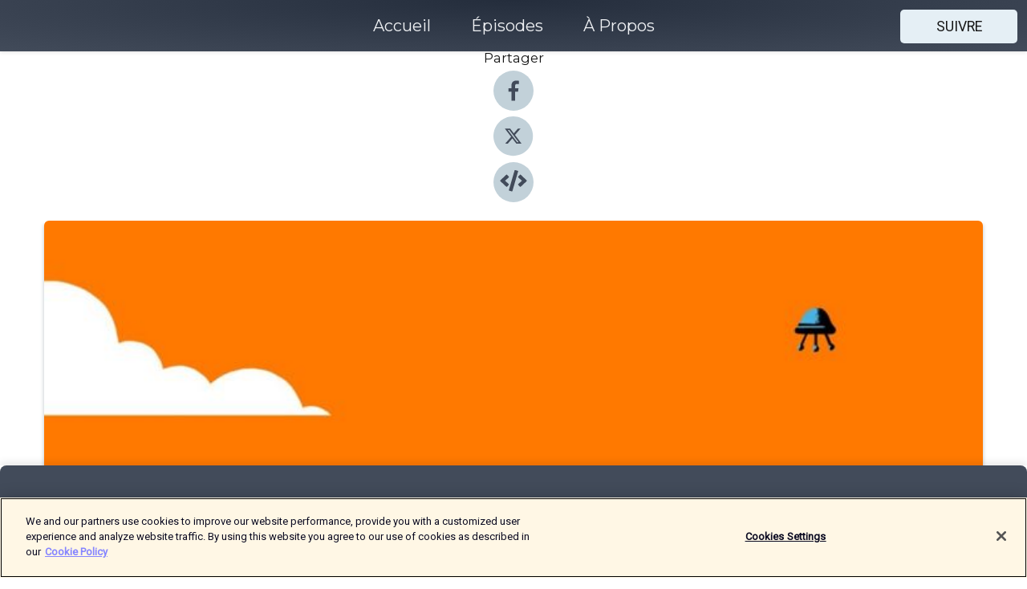

--- FILE ---
content_type: text/html; charset=utf-8
request_url: https://shows.acast.com/5cadbe3743d6498e380001b4/episodes/5cadbfd576fe60223d6e97ba?
body_size: 14706
content:
<!DOCTYPE html><html><head><meta charSet="utf-8"/><meta name="viewport" content="width=device-width"/><meta name="theme-color" content="#424b5a"/><link rel="icon" type="image/png" href="https://open-images.acast.com/shows/undefined/1554890167601-6cb4208b2444bf750e168ca3287c1623.jpeg?height=32"/><link rel="stylesheet" data-href="https://fonts.googleapis.com/css?family=Roboto|Montserrat" data-optimized-fonts="true"/><link type="application/rss+xml" rel="alternate" title="Hyper_lien" href="https://feeds.acast.com/public/shows/hyperlien"/><title>Hyper_lien - Bande Annonce - Hyper_lien | Acast</title><meta name="description" content="Écouter Hyper_lien - Bande Annonce de Hyper_lien. Découvrez Hyper_lien le nouveau podcast narratif d’Orange qui part à la rencontre de celles et ceux qui s’amusent à inventer de nouvelles façons de créer du lien avec leur entourage.Amour, amitié et famille sont autant de liens qui invitent à penser la technologie numérique comme un outil créatif qui permet de communiquer autrement.Un jeudi sur deux sur toutes les plateformes d’écoute.Les deux premiers épisodes sont à découvrir dès le 18 avril.Abonnez-vous dès maintenant pour ne pas rater les premières histoires."/><meta name="keywords" content="Hyper_lien,hyperlien,podcast,technologie,lien,morganeortin,rylsee,socialmedia,reseauxsociaux,amour,amitié,famille,amis,mémos,instagram,twitter,orange,orangepodcast,hyperlienpodcast,Technology, Society &amp; Culture, Kids &amp; Family"/><meta property="fb:app_id" content="1835552990005756"/><meta property="og:type" content="video.other"/><meta property="og:title" content="Hyper_lien - Bande Annonce | Hyper_lien"/><meta property="og:description" content="Le podcast narratif qui nous raconte les histoires de celles et ceux qui utilisent les nouvelles technologies pour créer du lien, autrement. "/><meta property="og:image" content="https://open-images.acast.com/shows/5cadbe3743d6498e380001b4/1554899101204-798cf5e205840ac6e3e12b145797816a.jpeg?height=315"/><meta property="og:image:width" content="315"/><meta property="og:image:height" content="315"/><meta property="og:url" content="https://shows.acast.com/hyperlien/episodes/hyperlien-bande-annonce"/><meta property="og:audio" content="https://open.acast.com/public/streams/5cadbe3743d6498e380001b4/episodes/5cadbfd576fe60223d6e97ba.mp3"/><meta property="og:audio:secure_url" content="https://open.acast.com/public/streams/5cadbe3743d6498e380001b4/episodes/5cadbfd576fe60223d6e97ba.mp3"/><meta property="og:audio:type" content="audio/mpeg"/><meta name="twitter:card" content="player"/><meta name="twitter:url" content="https://shows.acast.com/hyperlien/episodes/hyperlien-bande-annonce?ref=twitter"/><meta name="twitter:title" content="Hyper_lien - Bande Annonce | Hyper_lien"/><meta name="twitter:site" content="@acast"/><meta name="twitter:description" content="Le podcast narratif de celles et ceux qui se connectent autrement"/><meta name="twitter:image" content="https://open-images.acast.com/shows/5cadbe3743d6498e380001b4/1554899101204-798cf5e205840ac6e3e12b145797816a.jpeg?height=500"/><meta name="twitter:player" content="https://embed.acast.com/$/5cadbe3743d6498e380001b4/5cadbfd576fe60223d6e97ba??ref=twitter"/><meta name="twitter:player:width" content="400"/><meta name="twitter:player:height" content="190"/><link rel="apple-touch-icon" href="https://open-images.acast.com/shows/5cadbe3743d6498e380001b4/1554899101204-798cf5e205840ac6e3e12b145797816a.jpeg?height=60"/><link rel="apple-touch-icon" sizes="76x76" href="https://open-images.acast.com/shows/5cadbe3743d6498e380001b4/1554899101204-798cf5e205840ac6e3e12b145797816a.jpeg?height=72"/><link rel="apple-touch-icon" sizes="120x120" href="https://open-images.acast.com/shows/5cadbe3743d6498e380001b4/1554899101204-798cf5e205840ac6e3e12b145797816a.jpeg?height=120"/><link rel="apple-touch-icon" sizes="152x152" href="https://open-images.acast.com/shows/5cadbe3743d6498e380001b4/1554899101204-798cf5e205840ac6e3e12b145797816a.jpeg?height=152"/><link rel="alternate" type="application/json+oembed" href="https://shows.acast.com/api/oembed/5cadbe3743d6498e380001b4/5cadbfd576fe60223d6e97ba"/><link rel="canonical" href="https://shows.acast.com/hyperlien/episodes/hyperlien-bande-annonce"/><meta name="next-head-count" content="35"/><script type="text/javascript">
            (function (w, d, s, l, i) {
            w[l] = w[l] || []; w[l].push({
              'gtm.start':
                new Date().getTime(), event: 'gtm.js'
            }); var f = d.getElementsByTagName(s)[0],
              j = d.createElement(s), dl = l != 'dataLayer' ? '&l=' + l : ''; j.async = true; j.src =
                'https://www.googletagmanager.com/gtm.js?id=' + i + dl; f.parentNode.insertBefore(j, f);
          })(window, document, 'script', 'dataLayer', 'GTM-TN7LJVGR');</script><script type="text/javascript" src="https://cdn.cookielaw.org/consent/95cc7393-f677-4c0d-a249-abbd2bbe4231/OtAutoBlock.js"></script><script src="https://cdn.cookielaw.org/scripttemplates/otSDKStub.js" data-document-language="true" type="text/javascript" data-domain-script="95cc7393-f677-4c0d-a249-abbd2bbe4231"></script><script>function OptanonWrapper() { }</script><link rel="preload" href="/_next/static/css/21a6880349adffd5.css" as="style"/><link rel="stylesheet" href="/_next/static/css/21a6880349adffd5.css" data-n-g=""/><noscript data-n-css=""></noscript><script defer="" nomodule="" src="/_next/static/chunks/polyfills-c67a75d1b6f99dc8.js"></script><script src="/_next/static/chunks/webpack-df327beb42713f18.js" defer=""></script><script src="/_next/static/chunks/framework-0c7baedefba6b077.js" defer=""></script><script src="/_next/static/chunks/main-4e36df1213707c60.js" defer=""></script><script src="/_next/static/chunks/pages/_app-5705366bc2612c9e.js" defer=""></script><script src="/_next/static/chunks/29107295-52d5ccd9ad2558b9.js" defer=""></script><script src="/_next/static/chunks/257-d641aca84f2a97d6.js" defer=""></script><script src="/_next/static/chunks/646-2a49ecc9e97ef284.js" defer=""></script><script src="/_next/static/chunks/56-a3b1de0b6cd98599.js" defer=""></script><script src="/_next/static/chunks/pages/%5BshowId%5D/episodes/%5BepisodeId%5D-d28e1352f8cb2c35.js" defer=""></script><script src="/_next/static/IAEo1PJG76N2s-ezzkHD6/_buildManifest.js" defer=""></script><script src="/_next/static/IAEo1PJG76N2s-ezzkHD6/_ssgManifest.js" defer=""></script><style data-styled="" data-styled-version="5.3.11">.fAIITM{font-size:2rem;line-height:2rem;}/*!sc*/
data-styled.g2[id="Typography__H1-fsVRJa"]{content:"fAIITM,"}/*!sc*/
.TuejL{font-size:1.3rem;line-height:1.3rem;font-weight:bold;}/*!sc*/
data-styled.g3[id="Typography__H2-jQFsNJ"]{content:"TuejL,"}/*!sc*/
.idhiFy{font-size:1.05rem;line-height:1.05rem;}/*!sc*/
data-styled.g5[id="Typography__H4-fQhpZD"]{content:"idhiFy,"}/*!sc*/
.jsuaZQ{font-size:1rem;}/*!sc*/
data-styled.g6[id="Typography__Body-glXwcD"]{content:"jsuaZQ,"}/*!sc*/
.jzoSpE{-webkit-text-decoration:none;text-decoration:none;color:inherit;}/*!sc*/
data-styled.g13[id="Link__LinkElement-gcUHji"]{content:"jzoSpE,"}/*!sc*/
.cvUJXK.cvUJXK{font-size:1.1em;min-height:40px;min-width:146px;padding:8px 16px;overflow:hidden;display:-webkit-box;display:-webkit-flex;display:-ms-flexbox;display:flex;-webkit-text-decoration:none;text-decoration:none;-webkit-box-pack:center;-webkit-justify-content:center;-ms-flex-pack:center;justify-content:center;-webkit-transition:background-color 0.5s;transition:background-color 0.5s;border:none;}/*!sc*/
.cvUJXK.cvUJXK:hover{cursor:pointer;color:#161616;background-color:#c7d1d7;border:none;}/*!sc*/
.cvUJXK.cvUJXK:active{outline:0 !important;}/*!sc*/
.cvUJXK.cvUJXK:focus{outline:0 !important;}/*!sc*/
data-styled.g14[id="Buttons__StyledButton-evkogA"]{content:"cvUJXK,"}/*!sc*/
.bTZZBG{-webkit-align-self:center;-ms-flex-item-align:center;align-self:center;margin:0 5px;}/*!sc*/
data-styled.g15[id="Buttons__Wrapper-fDfwDG"]{content:"bTZZBG,"}/*!sc*/
.fCQIbZ{color:#161616;background-color:#e5eff5;border-radius:5px;}/*!sc*/
.fCQIbZ:focus{border-color:#161616;color:#161616;background-color:#e5eff5;border-radius:5px;}/*!sc*/
data-styled.g17[id="Buttons__ButtonBase-deOWHa"]{content:"fCQIbZ,"}/*!sc*/
.jucQmV.jucQmV{text-transform:uppercase;}/*!sc*/
data-styled.g18[id="SubscribeButton__FollowButton-kYSCrx"]{content:"jucQmV,"}/*!sc*/
.esfzLv{position:absolute;right:12px;top:12px;}/*!sc*/
data-styled.g19[id="Drawer__SubscribeWrapper-fdZssw"]{content:"esfzLv,"}/*!sc*/
.KLHJT{width:50px;height:50px;position:fixed;left:5px;top:5px;cursor:pointer;background:#e5eff5;border-radius:5px;}/*!sc*/
.KLHJT span,.KLHJT:before,.KLHJT:after{height:2px;border-radius:2px;width:40%;position:absolute;left:50%;margin-left:-25%;background:#161616;}/*!sc*/
.KLHJT span{top:50%;margin-top:-1px;text-indent:-9999px;}/*!sc*/
.KLHJT:before,.KLHJT:after{content:'';-webkit-transition:all 0.3s ease;-webkit-transition:all 0.3s ease;transition:all 0.3s ease;}/*!sc*/
.KLHJT:before{top:30%;width:30%;}/*!sc*/
.KLHJT:after{bottom:30%;width:50%;}/*!sc*/
.KLHJT span.active{display:none;}/*!sc*/
.KLHJT.active:before{-webkit-transform:rotate(135deg);-webkit-transform:rotate(135deg);-ms-transform:rotate(135deg);transform:rotate(135deg);top:45%;width:50%;}/*!sc*/
.KLHJT.active:after{-webkit-transform:rotate(-135deg);-webkit-transform:rotate(-135deg);-ms-transform:rotate(-135deg);transform:rotate(-135deg);top:45%;width:50%;}/*!sc*/
data-styled.g20[id="Drawer__Hamburger-jihBTa"]{content:"KLHJT,"}/*!sc*/
.cFMpeB .ant-drawer-header{border-bottom:0px;}/*!sc*/
.cFMpeB .ant-list-item-content-single{-webkit-box-pack:center;-webkit-justify-content:center;-ms-flex-pack:center;justify-content:center;}/*!sc*/
data-styled.g22[id="Drawer__FullDrawer-cIjuH"]{content:"cFMpeB,"}/*!sc*/
.jFRRVh{z-index:1001;display:-webkit-box;display:-webkit-flex;display:-ms-flexbox;display:flex;-webkit-box-pack:center;-webkit-justify-content:center;-ms-flex-pack:center;justify-content:center;-webkit-align-items:center;-webkit-box-align:center;-ms-flex-align:center;align-items:center;background:#424b5a;color:#F0F2F5;min-height:64px;box-shadow:0 1px 5px 0 rgba(0,0,0,0.12);background-image:radial-gradient( ellipse at top,#242d3c,#424b5a );}/*!sc*/
data-styled.g27[id="Header__TopBarElement-jCfqCz"]{content:"jFRRVh,"}/*!sc*/
.kkFmye{width:100%;position:fixed;top:0px;left:0px;right:0px;background:transparent;margin:0px;padding:0;z-index:1001;}/*!sc*/
data-styled.g30[id="Header-fhmhdH"]{content:"kkFmye,"}/*!sc*/
.cAXslU{-webkit-align-items:center;-webkit-box-align:center;-ms-flex-align:center;align-items:center;display:-webkit-box;display:-webkit-flex;display:-ms-flexbox;display:flex;-webkit-box-pack:center;-webkit-justify-content:center;-ms-flex-pack:center;justify-content:center;text-align:center;font-size:12px;line-height:12px;font-weight:bold;text-transform:uppercase;margin:5px;}/*!sc*/
data-styled.g31[id="Subscribe__IconName-joHuOw"]{content:"cAXslU,"}/*!sc*/
.fmvySL{margin:5px 10px 5px 5px;}/*!sc*/
data-styled.g32[id="Subscribe__ButtonIconName-jvvJDm"]{content:"fmvySL,"}/*!sc*/
.dxCvwz{display:-webkit-box;display:-webkit-flex;display:-ms-flexbox;display:flex;padding:2px 5px;cursor:pointer;word-break:break-all;-webkit-text-decoration:none;text-decoration:none;border:1px solid #F0F2F5;margin:0px 5px;border-radius:15px;background:#424b5a;color:#F0F2F5;}/*!sc*/
.dxCvwz path{fill:#F0F2F5;}/*!sc*/
.dxCvwz:hover{background:#F0F2F5;}/*!sc*/
.dxCvwz:hover .Subscribe__IconName-joHuOw{color:#424b5a;}/*!sc*/
.dxCvwz:hover path{fill:#424b5a;}/*!sc*/
data-styled.g33[id="Subscribe__SubscribeButton-iuXdSK"]{content:"dxCvwz,"}/*!sc*/
.iDZLbp{-webkit-align-items:center;-webkit-box-align:center;-ms-flex-align:center;align-items:center;display:-webkit-box;display:-webkit-flex;display:-ms-flexbox;display:flex;-webkit-box-pack:center;-webkit-justify-content:center;-ms-flex-pack:center;justify-content:center;margin:5px;}/*!sc*/
data-styled.g34[id="Subscribe__Icon-kulOCb"]{content:"iDZLbp,"}/*!sc*/
.jhFzSe{margin:5px 5px 5px 10px;}/*!sc*/
data-styled.g35[id="Subscribe__ButtonIcon-hylJEF"]{content:"jhFzSe,"}/*!sc*/
.dDWhIt{padding:10px 20px;background:#424b5a;color:#F0F2F5;border-top:1px solid #242d3c;background-image:radial-gradient( ellipse at top,#606978,transparent ),radial-gradient(ellipse at bottom,#242d3c,transparent);margin-bottom:calc(140px - 4px);}/*!sc*/
data-styled.g36[id="Footer-dMCvEp"]{content:"dDWhIt,"}/*!sc*/
.iboUMz{display:-webkit-box;display:-webkit-flex;display:-ms-flexbox;display:flex;-webkit-flex-direction:column;-ms-flex-direction:column;flex-direction:column;justify-items:center;-webkit-align-items:center;-webkit-box-align:center;-ms-flex-align:center;align-items:center;}/*!sc*/
data-styled.g37[id="Footer__Content-dmqHcg"]{content:"iboUMz,"}/*!sc*/
.ljxdEE{text-align:center;padding:10px 0;color:#F0F2F5;}/*!sc*/
data-styled.g38[id="Footer__FooterText-dFsehJ"]{content:"ljxdEE,"}/*!sc*/
.iQSmLw{margin-top:20px;font-size:12px;text-align:center;padding:10px 0;color:#F0F2F5;}/*!sc*/
.iQSmLw a{color:#F0F2F5;-webkit-text-decoration:underline;text-decoration:underline;}/*!sc*/
data-styled.g39[id="Footer__FooterAcastText-gtKwXx"]{content:"iQSmLw,"}/*!sc*/
.cDyTQl.cDyTQl{width:100%;margin:64px auto 0px auto;min-height:100vh;}/*!sc*/
data-styled.g41[id="DefaultLayout__Body-cLUEfV"]{content:"cDyTQl,"}/*!sc*/
.iOGpAj .ant-modal-title{-webkit-letter-spacing:0px;-moz-letter-spacing:0px;-ms-letter-spacing:0px;letter-spacing:0px;font-family:'Telegraf-Bold';font-size:1.25rem;}/*!sc*/
data-styled.g42[id="DefaultLayout__ModalStyled-gYuvQJ"]{content:"iOGpAj,"}/*!sc*/
.dYsFaX{left:0px;right:0px;height:140px;z-index:999;position:fixed;bottom:0px;box-shadow:0 -3px 10px 0 rgba(0,0,0,0.1);background-color:transparent;text-align:center;}/*!sc*/
data-styled.g43[id="DefaultLayout__PlayerFooterElement-iYPywt"]{content:"dYsFaX,"}/*!sc*/
.gXgcXL{display:block;width:100%;height:140px;border:none;top:0px;position:absolute;}/*!sc*/
data-styled.g44[id="DefaultLayout__Iframe-dGHxkF"]{content:"gXgcXL,"}/*!sc*/
*{font-family:Roboto,Verdana,Geneva,Tahoma,sans-serif;}/*!sc*/
h1,h2,h3,h4,h5,h6{font-family:Montserrat;}/*!sc*/
body{margin:0;padding:0;line-height:1.5;-webkit-font-smoothing:antialiased;}/*!sc*/
a{-webkit-text-decoration:none;text-decoration:none;}/*!sc*/
a:hover{color:inherit;}/*!sc*/
.ant-modal-mask{z-index:1001!important;}/*!sc*/
.ant-modal-wrap{z-index:1001!important;}/*!sc*/
data-styled.g45[id="sc-global-enLAFf1"]{content:"sc-global-enLAFf1,"}/*!sc*/
.kkRkKW{-webkit-transition:all 0.3s ease-in-out;transition:all 0.3s ease-in-out;}/*!sc*/
.kkRkKW path{-webkit-transition:all 0.2s ease-in-out;transition:all 0.2s ease-in-out;}/*!sc*/
.kkRkKW:hover{-webkit-transform:scale(1.1);-ms-transform:scale(1.1);transform:scale(1.1);}/*!sc*/
.kkRkKW:hover path{fill:#ffffff;}/*!sc*/
.kkRkKW:hover circle{fill:#3b5998;}/*!sc*/
data-styled.g46[id="facebook__FacebookStyled-bhyJAj"]{content:"kkRkKW,"}/*!sc*/
.fqSfOD{-webkit-transition:all 0.3s ease-in-out;transition:all 0.3s ease-in-out;}/*!sc*/
.fqSfOD path{-webkit-transition:all 0.2s ease-in-out;transition:all 0.2s ease-in-out;}/*!sc*/
.fqSfOD:hover{-webkit-transform:scale(1.1);-ms-transform:scale(1.1);transform:scale(1.1);}/*!sc*/
.fqSfOD:hover path.logo{fill:#fafafa;}/*!sc*/
.fqSfOD:hover path.background{fill:#040404;}/*!sc*/
data-styled.g47[id="twitter__TwitterStyled-iHYlhf"]{content:"fqSfOD,"}/*!sc*/
.hIgNOY{-webkit-transition:all 0.3s ease-in-out;transition:all 0.3s ease-in-out;}/*!sc*/
.hIgNOY path{-webkit-transition:all 0.2s ease-in-out;transition:all 0.2s ease-in-out;}/*!sc*/
.hIgNOY:hover{-webkit-transform:scale(1.1);-ms-transform:scale(1.1);transform:scale(1.1);}/*!sc*/
.hIgNOY:hover path{fill:#ffffff;}/*!sc*/
.hIgNOY:hover circle{fill:#00bfa5;}/*!sc*/
data-styled.g48[id="embed__EmbedStyled-hGbveb"]{content:"hIgNOY,"}/*!sc*/
.fulAmV{display:-webkit-box;display:-webkit-flex;display:-ms-flexbox;display:flex;padding:0;list-style:none;-webkit-box-pack:center;-webkit-justify-content:center;-ms-flex-pack:center;justify-content:center;-webkit-align-items:center;-webkit-box-align:center;-ms-flex-align:center;align-items:center;-webkit-flex-direction:column;-ms-flex-direction:column;flex-direction:column;}/*!sc*/
.fulAmV li{margin:0 10px;}/*!sc*/
data-styled.g51[id="Socials__SocialIcons-gdSusr"]{content:"fulAmV,"}/*!sc*/
.dDciAv{text-align:center;color:#161616;}/*!sc*/
data-styled.g52[id="Socials__ItemTitle-dkqnEN"]{content:"dDciAv,"}/*!sc*/
.gzSlQB span[role='img']{margin-right:1rem;}/*!sc*/
.gzSlQB.gzSlQB{height:auto;font-size:1.1rem;border:0px !important;color:#161616;background-color:#e5eff5;border:none;border-radius:5px;}/*!sc*/
.gzSlQB.gzSlQB:hover{-webkit-transform:scale(1.03);-ms-transform:scale(1.03);transform:scale(1.03);cursor:pointer;color:#161616;}/*!sc*/
data-styled.g53[id="PlayButton__PlayButtonStyled-PLKwP"]{content:"gzSlQB,"}/*!sc*/
.ioAIAL{-webkit-align-items:flex-start !important;-webkit-box-align:flex-start !important;-ms-flex-align:flex-start !important;align-items:flex-start !important;-webkit-box-pack:start;-webkit-justify-content:flex-start;-ms-flex-pack:start;justify-content:flex-start;background-color:#fefefe;border-radius:8px;padding:10px 15px !important;margin-top:6px;}/*!sc*/
.ioAIAL .ant-list-item-action{display:-webkit-inline-box;display:-webkit-inline-flex;display:-ms-inline-flexbox;display:inline-flex;-webkit-align-items:center;-webkit-box-align:center;-ms-flex-align:center;align-items:center;margin-inline-start:12px !important;}/*!sc*/
.ioAIAL .ant-list-item-action li{height:100%;display:-webkit-box;display:-webkit-flex;display:-ms-flexbox;display:flex;-webkit-align-items:center;-webkit-box-align:center;-ms-flex-align:center;align-items:center;-webkit-box-pack:center;-webkit-justify-content:center;-ms-flex-pack:center;justify-content:center;}/*!sc*/
data-styled.g54[id="EpisodeListItem__ListItemStyled-iBBHlu"]{content:"ioAIAL,"}/*!sc*/
.iiDLiW{margin-bottom:0.1em;font-weight:bold;}/*!sc*/
data-styled.g55[id="EpisodeListItem__TitleStyled-bnvvwp"]{content:"iiDLiW,"}/*!sc*/
.bUVPdL{width:98px;height:98px;margin-right:10px;border-radius:8px;}/*!sc*/
data-styled.g56[id="EpisodeListItem__EpisodeCover-dETuO"]{content:"bUVPdL,"}/*!sc*/
.jSKFLZ{word-break:break-word;word-wrap:break-word;overflow-wrap:break-word;margin:15px 0px 5px 0px;line-height:21px;height:40px;overflow:hidden;text-overflow:ellipsis;-webkit-line-clamp:2;display:-webkit-box;-webkit-box-orient:vertical;color:#424B5A;}/*!sc*/
data-styled.g57[id="EpisodeListItem__FeatCardSummary-ixygAI"]{content:"jSKFLZ,"}/*!sc*/
.ibWqjy{display:-webkit-box;display:-webkit-flex;display:-ms-flexbox;display:flex;-webkit-flex-direction:column;-ms-flex-direction:column;flex-direction:column;-webkit-box-pack:top;-webkit-justify-content:top;-ms-flex-pack:top;justify-content:top;width:100%;min-height:98px;}/*!sc*/
data-styled.g58[id="EpisodeListItem__EpisodeInfo-dMuDjN"]{content:"ibWqjy,"}/*!sc*/
.hVOIhM{font-size:12px;color:#424B5A;padding:5px 10px 5px 0px;}/*!sc*/
.hVOIhM span[role='img']{margin-right:5px;}/*!sc*/
data-styled.g59[id="EpisodeListItem__Duration-ZldaQ"]{content:"hVOIhM,"}/*!sc*/
.fuCtWx{font-size:12px;color:#424B5A;padding:5px 10px;}/*!sc*/
.fuCtWx span[role='img']{margin-right:5px;}/*!sc*/
data-styled.g60[id="EpisodeListItem__DatePublish-ibxPoH"]{content:"fuCtWx,"}/*!sc*/
.HauGd{font-size:12px;color:#424B5A;padding:5px 10px;}/*!sc*/
data-styled.g61[id="EpisodeListItem__Seasons-cKCWbE"]{content:"HauGd,"}/*!sc*/
.inYIcH{padding:15px 10px;border-top:slimBorder;border-right:slimBorder;border-left:slimBorder;border-bottom:none;text-align:justify;max-height:150px;overflow:hidden;border-radius:4px;box-shadow:inset 0 -10px 10px -10px rgba(0,0,0,0.25);}/*!sc*/
data-styled.g63[id="EpisodeSummary__Wrapper-fDPOry"]{content:"inYIcH,"}/*!sc*/
.jlpHIe{margin:0 5px;}/*!sc*/
data-styled.g65[id="Episode__Dot-crDYYK"]{content:"jlpHIe,"}/*!sc*/
.gkykcU{max-width:1200px;margin:30px auto;padding:0 15px;}/*!sc*/
data-styled.g66[id="Episode__Wrapper-kRXjvm"]{content:"gkykcU,"}/*!sc*/
.cVEzJV{position:relative;padding-bottom:100%;display:block;box-shadow:#bdc3c7 0 5px 5px;width:100%;margin:0 auto;}/*!sc*/
data-styled.g67[id="Episode__Cover-kvqYbk"]{content:"cVEzJV,"}/*!sc*/
.lclhAL{position:absolute;left:0;height:auto;width:100%;border-radius:6px;-webkit-transition:all 0.5s ease-in;transition:all 0.5s ease-in;}/*!sc*/
data-styled.g68[id="Episode__Image-hfuGvq"]{content:"lclhAL,"}/*!sc*/
.eeFwQc{padding:15px 0 15px 0;margin:0px 0px;}/*!sc*/
data-styled.g69[id="Episode__TitleWrapper-iSiqHS"]{content:"eeFwQc,"}/*!sc*/
.glAVQZ{display:-webkit-box;display:-webkit-flex;display:-ms-flexbox;display:flex;-webkit-flex-direction:row;-ms-flex-direction:row;flex-direction:row;-webkit-align-items:center;-webkit-box-align:center;-ms-flex-align:center;align-items:center;-webkit-box-pack:justify;-webkit-justify-content:space-between;-ms-flex-pack:justify;justify-content:space-between;width:100%;padding-right:30px;}/*!sc*/
data-styled.g70[id="Episode__EpisodeInfoWrapperWithButton-elobSB"]{content:"glAVQZ,"}/*!sc*/
.hcCOhk{display:-webkit-box;display:-webkit-flex;display:-ms-flexbox;display:flex;margin-right:15px;}/*!sc*/
data-styled.g71[id="Episode__EpisodeInfoWrapper-faoqtZ"]{content:"hcCOhk,"}/*!sc*/
.GFrje{display:block;margin-bottom:5px;}/*!sc*/
data-styled.g72[id="Episode__DatePublish-eUcRXA"]{content:"GFrje,"}/*!sc*/
.ZGbYc{margin:5vh 0;}/*!sc*/
data-styled.g73[id="Episode__MoreEpisodes-kFxnzW"]{content:"ZGbYc,"}/*!sc*/
.jmTpns{display:-webkit-box;display:-webkit-flex;display:-ms-flexbox;display:flex;text-align:center;-webkit-box-pack:center;-webkit-justify-content:center;-ms-flex-pack:center;justify-content:center;margin-top:20px;margin-bottom:-10px;}/*!sc*/
data-styled.g75[id="Episode__ButtonWrapper-iVKpxA"]{content:"jmTpns,"}/*!sc*/
</style><link rel="stylesheet" href="https://fonts.googleapis.com/css?family=Roboto|Montserrat"/></head><body><div id="__next"><section class="ant-layout css-17eed5t"><header class="Header-fhmhdH kkFmye"><div class="Header__TopBarElement-jCfqCz jFRRVh"><div class="ant-row ant-row-end css-17eed5t"><div class="Drawer__Hamburger-jihBTa KLHJT"><span class=""></span></div><div class="Drawer__SubscribeWrapper-fdZssw esfzLv"><div><button id="drawer-follow-button" type="button" class="ant-btn css-17eed5t ant-btn-default Buttons__StyledButton-evkogA cvUJXK Buttons__ButtonBase-deOWHa SubscribeButton__FollowButton-kYSCrx fCQIbZ jucQmV"><span class="Buttons__Wrapper-fDfwDG bTZZBG">Suivre</span></button></div></div></div></div></header><main class="ant-layout-content DefaultLayout__Body-cLUEfV cDyTQl css-17eed5t"><div class="Episode__Wrapper-kRXjvm gkykcU"><div class="ant-row ant-row-center css-17eed5t" style="margin-left:-10px;margin-right:-10px"><div style="padding-left:10px;padding-right:10px" class="ant-col ant-col-xs-0 ant-col-sm-0 ant-col-md-2 css-17eed5t"><div><h4 class="Typography__H4-fQhpZD Socials__ItemTitle-dkqnEN idhiFy dDciAv">Partager</h4><ul class="Socials__SocialIcons-gdSusr fulAmV"><li id="share-icon-facebook"><a href="http://www.facebook.com/sharer/sharer.php?u=https://shows.acast.com/hyperlien/episodes/hyperlien-bande-annonce" target="_blank" rel="noopener noreferrer"><svg viewBox="-384 -256 1024 1024" width="50" height="50" class="facebook__FacebookStyled-bhyJAj kkRkKW"><circle cx="128" cy="256" r="512" fill="#C2D1D9"></circle><path fill="#424B5A" d="M76.7 512V283H0v-91h76.7v-71.7C76.7 42.4 124.3 0 193.8 0c33.3 0 61.9 2.5 70.2 3.6V85h-48.2c-37.8 0-45.1 18-45.1 44.3V192H256l-11.7 91h-73.6v229"></path></svg></a></li><li id="share-icon-twitter"><a href="http://x.com/intent/tweet?url=https://shows.acast.com/hyperlien/episodes/hyperlien-bande-annonce&amp;via=acast&amp;text=Hyper_lien" target="_blank" rel="noopener noreferrer"><svg xmlns="http://www.w3.org/2000/svg" shape-rendering="geometricPrecision" text-rendering="geometricPrecision" image-rendering="optimizeQuality" fill-rule="evenodd" clip-rule="evenodd" viewBox="0 0 520 520" width="50" height="50" class="twitter__TwitterStyled-iHYlhf fqSfOD"><path class="background" fill="#C2D1D9" d="M256 0c141.385 0 256 114.615 256 256S397.385 512 256 512 0 397.385 0 256 114.615 0 256 0z"></path><path class="logo" fill="#424B5A" fill-rule="nonzero" d="M318.64 157.549h33.401l-72.973 83.407 85.85 113.495h-67.222l-52.647-68.836-60.242 68.836h-33.423l78.052-89.212-82.354-107.69h68.924l47.59 62.917 55.044-62.917zm-11.724 176.908h18.51L205.95 176.493h-19.86l120.826 157.964z"></path></svg></a></li><li id="share-icon-embed"><a><svg viewBox="-160 -190 960 960" width="50" height="50" class="embed__EmbedStyled-hGbveb hIgNOY"><circle cx="320" cy="290" r="480" fill="#C2D1D9"></circle><path fill="#424B5A" d="M278.9 511.5l-61-17.7c-6.4-1.8-10-8.5-8.2-14.9L346.2 8.7c1.8-6.4 8.5-10 14.9-8.2l61 17.7c6.4 1.8 10 8.5 8.2 14.9L293.8 503.3c-1.9 6.4-8.5 10.1-14.9 8.2zm-114-112.2l43.5-46.4c4.6-4.9 4.3-12.7-.8-17.2L117 256l90.6-79.7c5.1-4.5 5.5-12.3.8-17.2l-43.5-46.4c-4.5-4.8-12.1-5.1-17-.5L3.8 247.2c-5.1 4.7-5.1 12.8 0 17.5l144.1 135.1c4.9 4.6 12.5 4.4 17-.5zm327.2.6l144.1-135.1c5.1-4.7 5.1-12.8 0-17.5L492.1 112.1c-4.8-4.5-12.4-4.3-17 .5L431.6 159c-4.6 4.9-4.3 12.7.8 17.2L523 256l-90.6 79.7c-5.1 4.5-5.5 12.3-.8 17.2l43.5 46.4c4.5 4.9 12.1 5.1 17 .6z"></path></svg></a></li></ul></div></div><div style="padding-left:10px;padding-right:10px" class="ant-col ant-col-xs-12 ant-col-sm-12 ant-col-md-6 css-17eed5t"><div class="Episode__Cover-kvqYbk cVEzJV"><img src="https://open-images.acast.com/shows/5cadbe3743d6498e380001b4/1554899101204-798cf5e205840ac6e3e12b145797816a.jpeg?height=750" alt="cover art for Hyper_lien - Bande Annonce" class="Episode__Image-hfuGvq lclhAL"/></div><br/><button episode="[object Object]" type="button" class="ant-btn css-17eed5t ant-btn-default ant-btn-lg ant-btn-block PlayButton__PlayButtonStyled-PLKwP gzSlQB"><span role="img" aria-label="play-circle" class="anticon anticon-play-circle"><svg viewBox="64 64 896 896" focusable="false" data-icon="play-circle" width="1em" height="1em" fill="currentColor" aria-hidden="true"><path d="M512 64C264.6 64 64 264.6 64 512s200.6 448 448 448 448-200.6 448-448S759.4 64 512 64zm144.1 454.9L437.7 677.8a8.02 8.02 0 01-12.7-6.5V353.7a8 8 0 0112.7-6.5L656.1 506a7.9 7.9 0 010 12.9z"></path></svg></span>Play</button></div><div style="padding-left:10px;padding-right:10px" class="ant-col ant-col-xs-24 ant-col-sm-24 ant-col-md-16 css-17eed5t"><div class="ant-row css-17eed5t"><h1 class="Typography__H1-fsVRJa fAIITM">Hyper_lien</h1></div><div class="ant-row css-17eed5t"><div class="Episode__TitleWrapper-iSiqHS eeFwQc"><h2 class="Typography__H2-jQFsNJ TuejL">Hyper_lien - Bande Annonce</h2><div class="Episode__EpisodeInfoWrapperWithButton-elobSB glAVQZ"><div class="Episode__EpisodeInfoWrapper-faoqtZ hcCOhk"><div><span>Saison<!-- --> <!-- -->1</span>, <span>Ep.<!-- --> <!-- -->0</span></div><div class="Episode__Dot-crDYYK jlpHIe">•</div><time dateTime="2019-04-10T13:40:24.228Z" class="Episode__DatePublish-eUcRXA GFrje">mercredi 10 avril 2019</time></div></div></div></div><div class="EpisodeSummary__Wrapper-fDPOry inYIcH"><div><p>Découvrez Hyper_lien le nouveau podcast narratif d’Orange qui part à la rencontre de celles et ceux qui s’amusent à inventer de nouvelles façons de créer du lien avec leur entourage.</p><p>Amour, amitié et famille sont autant de liens qui invitent à penser la technologie numérique comme un outil créatif qui permet de communiquer autrement.</p><p><br /></p><p>Un jeudi sur deux sur toutes les plateformes d’écoute.</p><p><br /></p><p>Les deux premiers épisodes sont à découvrir dès le 18 avril.</p><p><br /></p><p>Abonnez-vous dès maintenant pour ne pas rater les premières histoires.</p></div></div><button type="button" class="ant-btn css-17eed5t ant-btn-text"><span role="img" aria-label="caret-down" class="anticon anticon-caret-down"><svg viewBox="0 0 1024 1024" focusable="false" data-icon="caret-down" width="1em" height="1em" fill="currentColor" aria-hidden="true"><path d="M840.4 300H183.6c-19.7 0-30.7 20.8-18.5 35l328.4 380.8c9.4 10.9 27.5 10.9 37 0L858.9 335c12.2-14.2 1.2-35-18.5-35z"></path></svg></span>Show more</button><div class="Episode__ButtonWrapper-iVKpxA jmTpns"></div><div class="ant-row ant-row-left css-17eed5t" style="margin-top:-5px;margin-bottom:-5px"><a href="https://feeds.acast.com/public/shows/hyperlien" id="subscribe-item-RSS" target="_blank" rel="noopener noreferrer nofollow" class="Subscribe__SubscribeButton-iuXdSK dxCvwz"><div class="Subscribe__Icon-kulOCb Subscribe__ButtonIcon-hylJEF iDZLbp jhFzSe"><svg viewBox="0 0 40 40" width="15" height="15"><path fill-rule="evenodd" clip-rule="evenodd" d="M1.48178 0.000801672C22.4588 0.750313 39.2494 17.6483 39.9992 38.5179C40.026 39.3216 39.3744 39.991 38.571 39.9998H34.2863C33.5186 39.9998 32.8938 39.3841 32.8581 38.616C32.1529 21.5491 18.4598 7.84699 1.39252 7.1507C0.615921 7.11506 0.00892639 6.49006 0.00892639 5.72248V1.42902C0.00892639 0.625313 0.678406 -0.0260538 1.48178 0.000801672ZM27.1184 38.4915C26.3686 24.6912 15.3177 13.6224 1.49963 12.8724C0.687332 12.828 0 13.4798 0 14.3006V18.5946C0 19.3441 0.580215 19.9779 1.33003 20.0228C11.3098 20.6741 19.3167 28.6546 19.9684 38.661C20.013 39.411 20.6468 39.991 21.3966 39.991H25.6902C26.5114 39.991 27.163 39.3035 27.1184 38.4915ZM11.4436 34.2781C11.4436 37.4383 8.88177 39.991 5.73075 39.991C2.57973 39.991 0.00892639 37.429 0.00892639 34.2781C0.00892639 31.1273 2.5708 28.5653 5.72182 28.5653C8.87284 28.5653 11.4436 31.118 11.4436 34.2781Z" fill="white"></path></svg></div><div class="Typography__Body-glXwcD Subscribe__IconName-joHuOw Subscribe__ButtonIconName-jvvJDm jsuaZQ cAXslU fmvySL">RSS</div></a></div></div></div><div class="Episode__MoreEpisodes-kFxnzW ZGbYc"><div><div class="ant-row ant-row-space-between css-17eed5t"><h4 class="Typography__H4-fQhpZD idhiFy">More episodes</h4><a href="/hyperlien/episodes" class="Link__LinkElement-gcUHji jzoSpE"><h4 class="Typography__H4-fQhpZD idhiFy">View all episodes</h4></a></div><div class="ant-list ant-list-split css-17eed5t"><div class="ant-spin-nested-loading css-17eed5t"><div class="ant-spin-container"><ul class="ant-list-items"><li class="ant-list-item EpisodeListItem__ListItemStyled-iBBHlu ioAIAL"><a id="episode-card-Twictée,_la_dictée_qui_crée_du_lien_entre_professeurs_et_élèves_" href="/hyperlien/episodes/twictee-la-dictee-qui-cree-du-lien-entre-professeurs-et-elev" class="Link__LinkElement-gcUHji jzoSpE"><span class="ant-avatar ant-avatar-circle ant-avatar-image EpisodeListItem__EpisodeCover-dETuO bUVPdL css-17eed5t"><img src="https://open-images.acast.com/shows/undefined/1554890167601-6cb4208b2444bf750e168ca3287c1623.jpeg?height=250"/></span></a><div class="EpisodeListItem__EpisodeInfo-dMuDjN ibWqjy"><a id="episode-card-Twictée,_la_dictée_qui_crée_du_lien_entre_professeurs_et_élèves_" href="/hyperlien/episodes/twictee-la-dictee-qui-cree-du-lien-entre-professeurs-et-elev" class="Link__LinkElement-gcUHji jzoSpE"><h2 class="Typography__H2-jQFsNJ EpisodeListItem__TitleStyled-bnvvwp TuejL iiDLiW">6. Twictée, la dictée qui crée du lien entre professeurs et élèves </h2></a><div><span class="EpisodeListItem__Duration-ZldaQ hVOIhM"><span role="img" aria-label="clock-circle" class="anticon anticon-clock-circle"><svg viewBox="64 64 896 896" focusable="false" data-icon="clock-circle" width="1em" height="1em" fill="currentColor" aria-hidden="true"><path d="M512 64C264.6 64 64 264.6 64 512s200.6 448 448 448 448-200.6 448-448S759.4 64 512 64zm0 820c-205.4 0-372-166.6-372-372s166.6-372 372-372 372 166.6 372 372-166.6 372-372 372z"></path><path d="M686.7 638.6L544.1 535.5V288c0-4.4-3.6-8-8-8H488c-4.4 0-8 3.6-8 8v275.4c0 2.6 1.2 5 3.3 6.5l165.4 120.6c3.6 2.6 8.6 1.8 11.2-1.7l28.6-39c2.6-3.7 1.8-8.7-1.8-11.2z"></path></svg></span> <!-- -->12:48</span>|<time dateTime="2019-06-12T22:01:44.659Z" class="EpisodeListItem__DatePublish-ibxPoH fuCtWx"><span role="img" aria-label="calendar" class="anticon anticon-calendar"><svg viewBox="64 64 896 896" focusable="false" data-icon="calendar" width="1em" height="1em" fill="currentColor" aria-hidden="true"><path d="M880 184H712v-64c0-4.4-3.6-8-8-8h-56c-4.4 0-8 3.6-8 8v64H384v-64c0-4.4-3.6-8-8-8h-56c-4.4 0-8 3.6-8 8v64H144c-17.7 0-32 14.3-32 32v664c0 17.7 14.3 32 32 32h736c17.7 0 32-14.3 32-32V216c0-17.7-14.3-32-32-32zm-40 656H184V460h656v380zM184 392V256h128v48c0 4.4 3.6 8 8 8h56c4.4 0 8-3.6 8-8v-48h256v48c0 4.4 3.6 8 8 8h56c4.4 0 8-3.6 8-8v-48h128v136H184z"></path></svg></span> <!-- -->mercredi 12 juin 2019</time>|<span class="EpisodeListItem__Seasons-cKCWbE HauGd"><span>Saison<!-- --> <!-- -->1</span>, <span>Ep.<!-- --> <!-- -->6</span></span></div><div class="EpisodeListItem__FeatCardSummary-ixygAI jSKFLZ">"L'ambition de la twictée est de développer chez les élèves les bons réflexes de e-citoyenneté et de cyber-courtoisie." Qui aurait cru que les nouvelles technologies pourraient permettre de réinventer un exercice aussi vieux que… la dictée ? Dans cet épisode, Fabien et Régis nous racontent comment ils en sont venus à créer ce qui allait devenir la Twictée. La Twictée, ce sont des dictées sur Twitter : deux classes de primaire font une dictée, puis se corrigent mutuellement via Twitter. L’objectif : 140 signes sans faute d’orthographe grâce à cette nouvelle méthode d’apprentissage. Efficace, ludique et technologique !Merci à Virginie et à sa classe de CE1 de l'école Jacques Decour pour leur accueil pour cet épisode.Un podcast OrangeProduction : Louie Creative</div></div><ul class="ant-list-item-action"><li><button episode="[object Object]" type="button" class="ant-btn css-17eed5t ant-btn-default ant-btn-lg PlayButton__PlayButtonStyled-PLKwP gzSlQB"><span role="img" aria-label="play-circle" class="anticon anticon-play-circle"><svg viewBox="64 64 896 896" focusable="false" data-icon="play-circle" width="1em" height="1em" fill="currentColor" aria-hidden="true"><path d="M512 64C264.6 64 64 264.6 64 512s200.6 448 448 448 448-200.6 448-448S759.4 64 512 64zm144.1 454.9L437.7 677.8a8.02 8.02 0 01-12.7-6.5V353.7a8 8 0 0112.7-6.5L656.1 506a7.9 7.9 0 010 12.9z"></path></svg></span>Play</button></li></ul></li><li class="ant-list-item EpisodeListItem__ListItemStyled-iBBHlu ioAIAL"><a id="episode-card-Wanted_Community_:_l&#x27;entraide_réelle_d&#x27;un_espace_virtuel_" href="/hyperlien/episodes/wanted-community-lentraide-reelle-dun-espace-virtuel" class="Link__LinkElement-gcUHji jzoSpE"><span class="ant-avatar ant-avatar-circle ant-avatar-image EpisodeListItem__EpisodeCover-dETuO bUVPdL css-17eed5t"><img src="https://open-images.acast.com/shows/undefined/1554890167601-6cb4208b2444bf750e168ca3287c1623.jpeg?height=250"/></span></a><div class="EpisodeListItem__EpisodeInfo-dMuDjN ibWqjy"><a id="episode-card-Wanted_Community_:_l&#x27;entraide_réelle_d&#x27;un_espace_virtuel_" href="/hyperlien/episodes/wanted-community-lentraide-reelle-dun-espace-virtuel" class="Link__LinkElement-gcUHji jzoSpE"><h2 class="Typography__H2-jQFsNJ EpisodeListItem__TitleStyled-bnvvwp TuejL iiDLiW">5. Wanted Community : l&#x27;entraide réelle d&#x27;un espace virtuel </h2></a><div><span class="EpisodeListItem__Duration-ZldaQ hVOIhM"><span role="img" aria-label="clock-circle" class="anticon anticon-clock-circle"><svg viewBox="64 64 896 896" focusable="false" data-icon="clock-circle" width="1em" height="1em" fill="currentColor" aria-hidden="true"><path d="M512 64C264.6 64 64 264.6 64 512s200.6 448 448 448 448-200.6 448-448S759.4 64 512 64zm0 820c-205.4 0-372-166.6-372-372s166.6-372 372-372 372 166.6 372 372-166.6 372-372 372z"></path><path d="M686.7 638.6L544.1 535.5V288c0-4.4-3.6-8-8-8H488c-4.4 0-8 3.6-8 8v275.4c0 2.6 1.2 5 3.3 6.5l165.4 120.6c3.6 2.6 8.6 1.8 11.2-1.7l28.6-39c2.6-3.7 1.8-8.7-1.8-11.2z"></path></svg></span> <!-- -->14:02</span>|<time dateTime="2019-05-29T22:01:09.026Z" class="EpisodeListItem__DatePublish-ibxPoH fuCtWx"><span role="img" aria-label="calendar" class="anticon anticon-calendar"><svg viewBox="64 64 896 896" focusable="false" data-icon="calendar" width="1em" height="1em" fill="currentColor" aria-hidden="true"><path d="M880 184H712v-64c0-4.4-3.6-8-8-8h-56c-4.4 0-8 3.6-8 8v64H384v-64c0-4.4-3.6-8-8-8h-56c-4.4 0-8 3.6-8 8v64H144c-17.7 0-32 14.3-32 32v664c0 17.7 14.3 32 32 32h736c17.7 0 32-14.3 32-32V216c0-17.7-14.3-32-32-32zm-40 656H184V460h656v380zM184 392V256h128v48c0 4.4 3.6 8 8 8h56c4.4 0 8-3.6 8-8v-48h256v48c0 4.4 3.6 8 8 8h56c4.4 0 8-3.6 8-8v-48h128v136H184z"></path></svg></span> <!-- -->mercredi 29 mai 2019</time>|<span class="EpisodeListItem__Seasons-cKCWbE HauGd"><span>Saison<!-- --> <!-- -->1</span>, <span>Ep.<!-- --> <!-- -->5</span></span></div><div class="EpisodeListItem__FeatCardSummary-ixygAI jSKFLZ">"La technnologie est un moyen de s'entraider pour la communauté". Trouver un logement. Récupérer son sac oublié dans le métro. Demander conseil sur un film à aller voir au cinéma. Chercher quelqu’un pour arroser ses plantes au mois d’août. Retrouver un emploi. Et vous faisiez tout cela… sur les réseaux sociaux ? C’est en tout cas le quotidien de la communauté Wanted, un immense réseau d’entraide sur Facebook, qui compte déjà plus d’un million de membres en France.Dans cet épisode, Jérémie Ballarin, l’un des co-fondateurs, nous raconte l’incroyable histoire de la plus grande communauté virtuelle de partage et de solidarité en France. La suite est à découvrir dans ce nouvel épisode d'Hyper_lien, le podcast qui part à la rencontre de ceux qui créent du lien autrement.  Un podcast Orange.Production : Louie Creative.</div></div><ul class="ant-list-item-action"><li><button episode="[object Object]" type="button" class="ant-btn css-17eed5t ant-btn-default ant-btn-lg PlayButton__PlayButtonStyled-PLKwP gzSlQB"><span role="img" aria-label="play-circle" class="anticon anticon-play-circle"><svg viewBox="64 64 896 896" focusable="false" data-icon="play-circle" width="1em" height="1em" fill="currentColor" aria-hidden="true"><path d="M512 64C264.6 64 64 264.6 64 512s200.6 448 448 448 448-200.6 448-448S759.4 64 512 64zm144.1 454.9L437.7 677.8a8.02 8.02 0 01-12.7-6.5V353.7a8 8 0 0112.7-6.5L656.1 506a7.9 7.9 0 010 12.9z"></path></svg></span>Play</button></li></ul></li><li class="ant-list-item EpisodeListItem__ListItemStyled-iBBHlu ioAIAL"><a id="episode-card-QR_codes_et_post-it_pour_créer_du_lien_avec_ses_voisins" href="/hyperlien/episodes/qr-codes-et-post-it-pour-creer-du-lien-avec-ses-voisins" class="Link__LinkElement-gcUHji jzoSpE"><span class="ant-avatar ant-avatar-circle ant-avatar-image EpisodeListItem__EpisodeCover-dETuO bUVPdL css-17eed5t"><img src="https://open-images.acast.com/shows/undefined/1554890167601-6cb4208b2444bf750e168ca3287c1623.jpeg?height=250"/></span></a><div class="EpisodeListItem__EpisodeInfo-dMuDjN ibWqjy"><a id="episode-card-QR_codes_et_post-it_pour_créer_du_lien_avec_ses_voisins" href="/hyperlien/episodes/qr-codes-et-post-it-pour-creer-du-lien-avec-ses-voisins" class="Link__LinkElement-gcUHji jzoSpE"><h2 class="Typography__H2-jQFsNJ EpisodeListItem__TitleStyled-bnvvwp TuejL iiDLiW">4. QR codes et post-it pour créer du lien avec ses voisins</h2></a><div><span class="EpisodeListItem__Duration-ZldaQ hVOIhM"><span role="img" aria-label="clock-circle" class="anticon anticon-clock-circle"><svg viewBox="64 64 896 896" focusable="false" data-icon="clock-circle" width="1em" height="1em" fill="currentColor" aria-hidden="true"><path d="M512 64C264.6 64 64 264.6 64 512s200.6 448 448 448 448-200.6 448-448S759.4 64 512 64zm0 820c-205.4 0-372-166.6-372-372s166.6-372 372-372 372 166.6 372 372-166.6 372-372 372z"></path><path d="M686.7 638.6L544.1 535.5V288c0-4.4-3.6-8-8-8H488c-4.4 0-8 3.6-8 8v275.4c0 2.6 1.2 5 3.3 6.5l165.4 120.6c3.6 2.6 8.6 1.8 11.2-1.7l28.6-39c2.6-3.7 1.8-8.7-1.8-11.2z"></path></svg></span> <!-- -->11:20</span>|<time dateTime="2019-05-15T22:01:34.136Z" class="EpisodeListItem__DatePublish-ibxPoH fuCtWx"><span role="img" aria-label="calendar" class="anticon anticon-calendar"><svg viewBox="64 64 896 896" focusable="false" data-icon="calendar" width="1em" height="1em" fill="currentColor" aria-hidden="true"><path d="M880 184H712v-64c0-4.4-3.6-8-8-8h-56c-4.4 0-8 3.6-8 8v64H384v-64c0-4.4-3.6-8-8-8h-56c-4.4 0-8 3.6-8 8v64H144c-17.7 0-32 14.3-32 32v664c0 17.7 14.3 32 32 32h736c17.7 0 32-14.3 32-32V216c0-17.7-14.3-32-32-32zm-40 656H184V460h656v380zM184 392V256h128v48c0 4.4 3.6 8 8 8h56c4.4 0 8-3.6 8-8v-48h256v48c0 4.4 3.6 8 8 8h56c4.4 0 8-3.6 8-8v-48h128v136H184z"></path></svg></span> <!-- -->mercredi 15 mai 2019</time>|<span class="EpisodeListItem__Seasons-cKCWbE HauGd"><span>Saison<!-- --> <!-- -->1</span>, <span>Ep.<!-- --> <!-- -->4</span></span></div><div class="EpisodeListItem__FeatCardSummary-ixygAI jSKFLZ">"Je décide de créer 170 post-it différents et de les coller dans la nuit du vendredi à samedi à chacune des portes de la résidence."On croise ses voisins tous les jours : sur le palier, dans l’ascenseur, ou près des boîtes aux lettres au moment de relever le courrier.Pourtant, on ne se parle jamais vraiment, on se contente d’un bonjour poli, et on passe son chemin.C’était le constat de Thomas, mais il a décidé de ne pas en rester là et de se fixer un objectif : créer du lien avec ses voisins. Et c’est derrière son écran d’ordinateur qu’il a rendu tout cela possible : grâce à la technologie du QR Code et un peu créativité, il a réussi à créer une véritable communauté avec les habitants de sa résidence. Thomas nous raconte son histoire dans ce nouvel épisode d'Hyper_lien, le podcast qui part à la rencontre de celles et ceux qui ont utilisent les nouvelles technologies pour créer du lien.Un podcast Orange.Production : Louie Creative.</div></div><ul class="ant-list-item-action"><li><button episode="[object Object]" type="button" class="ant-btn css-17eed5t ant-btn-default ant-btn-lg PlayButton__PlayButtonStyled-PLKwP gzSlQB"><span role="img" aria-label="play-circle" class="anticon anticon-play-circle"><svg viewBox="64 64 896 896" focusable="false" data-icon="play-circle" width="1em" height="1em" fill="currentColor" aria-hidden="true"><path d="M512 64C264.6 64 64 264.6 64 512s200.6 448 448 448 448-200.6 448-448S759.4 64 512 64zm144.1 454.9L437.7 677.8a8.02 8.02 0 01-12.7-6.5V353.7a8 8 0 0112.7-6.5L656.1 506a7.9 7.9 0 010 12.9z"></path></svg></span>Play</button></li></ul></li><li class="ant-list-item EpisodeListItem__ListItemStyled-iBBHlu ioAIAL"><a id="episode-card-Mon_cher_enfant..._écrire_aujourd’hui_à_son_enfant…_pour_demain" href="/hyperlien/episodes/episode-3" class="Link__LinkElement-gcUHji jzoSpE"><span class="ant-avatar ant-avatar-circle ant-avatar-image EpisodeListItem__EpisodeCover-dETuO bUVPdL css-17eed5t"><img src="https://open-images.acast.com/shows/undefined/1554890167601-6cb4208b2444bf750e168ca3287c1623.jpeg?height=250"/></span></a><div class="EpisodeListItem__EpisodeInfo-dMuDjN ibWqjy"><a id="episode-card-Mon_cher_enfant..._écrire_aujourd’hui_à_son_enfant…_pour_demain" href="/hyperlien/episodes/episode-3" class="Link__LinkElement-gcUHji jzoSpE"><h2 class="Typography__H2-jQFsNJ EpisodeListItem__TitleStyled-bnvvwp TuejL iiDLiW">3. Mon cher enfant... écrire aujourd’hui à son enfant… pour demain</h2></a><div><span class="EpisodeListItem__Duration-ZldaQ hVOIhM"><span role="img" aria-label="clock-circle" class="anticon anticon-clock-circle"><svg viewBox="64 64 896 896" focusable="false" data-icon="clock-circle" width="1em" height="1em" fill="currentColor" aria-hidden="true"><path d="M512 64C264.6 64 64 264.6 64 512s200.6 448 448 448 448-200.6 448-448S759.4 64 512 64zm0 820c-205.4 0-372-166.6-372-372s166.6-372 372-372 372 166.6 372 372-166.6 372-372 372z"></path><path d="M686.7 638.6L544.1 535.5V288c0-4.4-3.6-8-8-8H488c-4.4 0-8 3.6-8 8v275.4c0 2.6 1.2 5 3.3 6.5l165.4 120.6c3.6 2.6 8.6 1.8 11.2-1.7l28.6-39c2.6-3.7 1.8-8.7-1.8-11.2z"></path></svg></span> <!-- -->13:13</span>|<time dateTime="2019-05-01T22:00:10.758Z" class="EpisodeListItem__DatePublish-ibxPoH fuCtWx"><span role="img" aria-label="calendar" class="anticon anticon-calendar"><svg viewBox="64 64 896 896" focusable="false" data-icon="calendar" width="1em" height="1em" fill="currentColor" aria-hidden="true"><path d="M880 184H712v-64c0-4.4-3.6-8-8-8h-56c-4.4 0-8 3.6-8 8v64H384v-64c0-4.4-3.6-8-8-8h-56c-4.4 0-8 3.6-8 8v64H144c-17.7 0-32 14.3-32 32v664c0 17.7 14.3 32 32 32h736c17.7 0 32-14.3 32-32V216c0-17.7-14.3-32-32-32zm-40 656H184V460h656v380zM184 392V256h128v48c0 4.4 3.6 8 8 8h56c4.4 0 8-3.6 8-8v-48h256v48c0 4.4 3.6 8 8 8h56c4.4 0 8-3.6 8-8v-48h128v136H184z"></path></svg></span> <!-- -->mercredi 1 mai 2019</time>|<span class="EpisodeListItem__Seasons-cKCWbE HauGd"><span>Saison<!-- --> <!-- -->1</span>, <span>Ep.<!-- --> <!-- -->3</span></span></div><div class="EpisodeListItem__FeatCardSummary-ixygAI jSKFLZ">« C’est là qu’est venue l’idée de créer une adresse mail à Alma, sur laquelle on pourrait chacun lui écrire. Et on lui donnerait le code de cette adresse vers ses 18 ans » Cyril est un jeune papa. Avec la paternité, lui vient l’envie de créer un album de souvenirs un peu particulier pour sa fille. Envoyés par toute la famille sur une adresse mail, des sons, des photos et des écrits documentent sa vie quotidienne depuis la naissance d’Alma.Une sorte de capsule temporelle, pleine d’émotions, qu’elle pourra explorer lorsqu’elle le souhaitera.Découvrez son histoire dans Hyper_lien, le podcast narratif qui part à la rencontre de ceux qui s’amusent à inventer de nouvelles façons de créer du lien avec leur entourage. Un podcast Orange.https://hyperlien.orange.fr/Production : Louie Creative.</div></div><ul class="ant-list-item-action"><li><button episode="[object Object]" type="button" class="ant-btn css-17eed5t ant-btn-default ant-btn-lg PlayButton__PlayButtonStyled-PLKwP gzSlQB"><span role="img" aria-label="play-circle" class="anticon anticon-play-circle"><svg viewBox="64 64 896 896" focusable="false" data-icon="play-circle" width="1em" height="1em" fill="currentColor" aria-hidden="true"><path d="M512 64C264.6 64 64 264.6 64 512s200.6 448 448 448 448-200.6 448-448S759.4 64 512 64zm144.1 454.9L437.7 677.8a8.02 8.02 0 01-12.7-6.5V353.7a8 8 0 0112.7-6.5L656.1 506a7.9 7.9 0 010 12.9z"></path></svg></span>Play</button></li></ul></li><li class="ant-list-item EpisodeListItem__ListItemStyled-iBBHlu ioAIAL"><a id="episode-card-Amitié_à_distance_:_mémos_vocaux_pour_continuer_à_partager_le_quotidien" href="/hyperlien/episodes/episode-2" class="Link__LinkElement-gcUHji jzoSpE"><span class="ant-avatar ant-avatar-circle ant-avatar-image EpisodeListItem__EpisodeCover-dETuO bUVPdL css-17eed5t"><img src="https://open-images.acast.com/shows/5cadbe3743d6498e380001b4/1555593060456-f29f72c03fe79c437bc2d30382bb4f62.jpeg?height=250"/></span></a><div class="EpisodeListItem__EpisodeInfo-dMuDjN ibWqjy"><a id="episode-card-Amitié_à_distance_:_mémos_vocaux_pour_continuer_à_partager_le_quotidien" href="/hyperlien/episodes/episode-2" class="Link__LinkElement-gcUHji jzoSpE"><h2 class="Typography__H2-jQFsNJ EpisodeListItem__TitleStyled-bnvvwp TuejL iiDLiW">2. Amitié à distance : mémos vocaux pour continuer à partager le quotidien</h2></a><div><span class="EpisodeListItem__Duration-ZldaQ hVOIhM"><span role="img" aria-label="clock-circle" class="anticon anticon-clock-circle"><svg viewBox="64 64 896 896" focusable="false" data-icon="clock-circle" width="1em" height="1em" fill="currentColor" aria-hidden="true"><path d="M512 64C264.6 64 64 264.6 64 512s200.6 448 448 448 448-200.6 448-448S759.4 64 512 64zm0 820c-205.4 0-372-166.6-372-372s166.6-372 372-372 372 166.6 372 372-166.6 372-372 372z"></path><path d="M686.7 638.6L544.1 535.5V288c0-4.4-3.6-8-8-8H488c-4.4 0-8 3.6-8 8v275.4c0 2.6 1.2 5 3.3 6.5l165.4 120.6c3.6 2.6 8.6 1.8 11.2-1.7l28.6-39c2.6-3.7 1.8-8.7-1.8-11.2z"></path></svg></span> <!-- -->14:33</span>|<time dateTime="2019-04-17T22:01:06.790Z" class="EpisodeListItem__DatePublish-ibxPoH fuCtWx"><span role="img" aria-label="calendar" class="anticon anticon-calendar"><svg viewBox="64 64 896 896" focusable="false" data-icon="calendar" width="1em" height="1em" fill="currentColor" aria-hidden="true"><path d="M880 184H712v-64c0-4.4-3.6-8-8-8h-56c-4.4 0-8 3.6-8 8v64H384v-64c0-4.4-3.6-8-8-8h-56c-4.4 0-8 3.6-8 8v64H144c-17.7 0-32 14.3-32 32v664c0 17.7 14.3 32 32 32h736c17.7 0 32-14.3 32-32V216c0-17.7-14.3-32-32-32zm-40 656H184V460h656v380zM184 392V256h128v48c0 4.4 3.6 8 8 8h56c4.4 0 8-3.6 8-8v-48h256v48c0 4.4 3.6 8 8 8h56c4.4 0 8-3.6 8-8v-48h128v136H184z"></path></svg></span> <!-- -->mercredi 17 avril 2019</time>|<span class="EpisodeListItem__Seasons-cKCWbE HauGd"><span>Saison<!-- --> <!-- -->1</span>, <span>Ep.<!-- --> <!-- -->2</span></span></div><div class="EpisodeListItem__FeatCardSummary-ixygAI jSKFLZ">« On s’est trouvées, on s’est plu mais… sincèrement je ne pense pas qu’on serait restées amies s’il n’y avait pas eu les mémos »Lors d’un voyage au Brésil, Nina rencontre Laura. Tout les oppose et pourtant une forte amitié les unit très vite. Un lien unique qu’elles tentent de préserver une fois leur voyage terminé. Depuis plusieurs années, elles nourrissent leur amitié et se racontent leurs vies à grand renfort de mémos vocaux.Découvrez son histoire dans Hyperlien, le podcast narratif qui part à la rencontre de ceux qui s’amusent à inventer de nouvelles façons de créer du lien avec leur entourage.Un podcast Orange.https://hyperlien.orange.fr/Production : Louie Creative.</div></div><ul class="ant-list-item-action"><li><button episode="[object Object]" type="button" class="ant-btn css-17eed5t ant-btn-default ant-btn-lg PlayButton__PlayButtonStyled-PLKwP gzSlQB"><span role="img" aria-label="play-circle" class="anticon anticon-play-circle"><svg viewBox="64 64 896 896" focusable="false" data-icon="play-circle" width="1em" height="1em" fill="currentColor" aria-hidden="true"><path d="M512 64C264.6 64 64 264.6 64 512s200.6 448 448 448 448-200.6 448-448S759.4 64 512 64zm144.1 454.9L437.7 677.8a8.02 8.02 0 01-12.7-6.5V353.7a8 8 0 0112.7-6.5L656.1 506a7.9 7.9 0 010 12.9z"></path></svg></span>Play</button></li></ul></li><li class="ant-list-item EpisodeListItem__ListItemStyled-iBBHlu ioAIAL"><a id="episode-card-Des_mots_d’amour,_des_SMS_de_tous_les_jours" href="/hyperlien/episodes/episode-1" class="Link__LinkElement-gcUHji jzoSpE"><span class="ant-avatar ant-avatar-circle ant-avatar-image EpisodeListItem__EpisodeCover-dETuO bUVPdL css-17eed5t"><img src="https://open-images.acast.com/shows/5cadbe3743d6498e380001b4/1555593028150-4f80b4f866f177ea6c175cd5d1ce7076.jpeg?height=250"/></span></a><div class="EpisodeListItem__EpisodeInfo-dMuDjN ibWqjy"><a id="episode-card-Des_mots_d’amour,_des_SMS_de_tous_les_jours" href="/hyperlien/episodes/episode-1" class="Link__LinkElement-gcUHji jzoSpE"><h2 class="Typography__H2-jQFsNJ EpisodeListItem__TitleStyled-bnvvwp TuejL iiDLiW">1. Des mots d’amour, des SMS de tous les jours</h2></a><div><span class="EpisodeListItem__Duration-ZldaQ hVOIhM"><span role="img" aria-label="clock-circle" class="anticon anticon-clock-circle"><svg viewBox="64 64 896 896" focusable="false" data-icon="clock-circle" width="1em" height="1em" fill="currentColor" aria-hidden="true"><path d="M512 64C264.6 64 64 264.6 64 512s200.6 448 448 448 448-200.6 448-448S759.4 64 512 64zm0 820c-205.4 0-372-166.6-372-372s166.6-372 372-372 372 166.6 372 372-166.6 372-372 372z"></path><path d="M686.7 638.6L544.1 535.5V288c0-4.4-3.6-8-8-8H488c-4.4 0-8 3.6-8 8v275.4c0 2.6 1.2 5 3.3 6.5l165.4 120.6c3.6 2.6 8.6 1.8 11.2-1.7l28.6-39c2.6-3.7 1.8-8.7-1.8-11.2z"></path></svg></span> <!-- -->12:35</span>|<time dateTime="2019-04-17T22:00:45.669Z" class="EpisodeListItem__DatePublish-ibxPoH fuCtWx"><span role="img" aria-label="calendar" class="anticon anticon-calendar"><svg viewBox="64 64 896 896" focusable="false" data-icon="calendar" width="1em" height="1em" fill="currentColor" aria-hidden="true"><path d="M880 184H712v-64c0-4.4-3.6-8-8-8h-56c-4.4 0-8 3.6-8 8v64H384v-64c0-4.4-3.6-8-8-8h-56c-4.4 0-8 3.6-8 8v64H144c-17.7 0-32 14.3-32 32v664c0 17.7 14.3 32 32 32h736c17.7 0 32-14.3 32-32V216c0-17.7-14.3-32-32-32zm-40 656H184V460h656v380zM184 392V256h128v48c0 4.4 3.6 8 8 8h56c4.4 0 8-3.6 8-8v-48h256v48c0 4.4 3.6 8 8 8h56c4.4 0 8-3.6 8-8v-48h128v136H184z"></path></svg></span> <!-- -->mercredi 17 avril 2019</time>|<span class="EpisodeListItem__Seasons-cKCWbE HauGd"><span>Saison<!-- --> <!-- -->1</span>, <span>Ep.<!-- --> <!-- -->1</span></span></div><div class="EpisodeListItem__FeatCardSummary-ixygAI jSKFLZ">« Pour moi ces sms, c’était des lettres d’amour virtuelles. Il y a des messages tout aussi beaux que des lettres qui ont pu être écrites »Véritable amoureuse de l’art épistolaire, Morgane décide par un matin d’hiver de partager sa propre correspondance. Enfant du digital, elle commence à publier ses petits mots tendres sur un compte Instagram. Jusqu’à ce que sa communauté la conduise à faire de son compte Instagram une œuvre littéraire participative…Découvrez son histoire dans Hyper_lien, le podcast narratif qui part à la rencontre de ceux qui s’amusent à inventer de nouvelles façons de créer du lien avec leur entourage.Un podcast Orange.https://hyperlien.orange.fr/Production : Louie Creative.</div></div><ul class="ant-list-item-action"><li><button episode="[object Object]" type="button" class="ant-btn css-17eed5t ant-btn-default ant-btn-lg PlayButton__PlayButtonStyled-PLKwP gzSlQB"><span role="img" aria-label="play-circle" class="anticon anticon-play-circle"><svg viewBox="64 64 896 896" focusable="false" data-icon="play-circle" width="1em" height="1em" fill="currentColor" aria-hidden="true"><path d="M512 64C264.6 64 64 264.6 64 512s200.6 448 448 448 448-200.6 448-448S759.4 64 512 64zm144.1 454.9L437.7 677.8a8.02 8.02 0 01-12.7-6.5V353.7a8 8 0 0112.7-6.5L656.1 506a7.9 7.9 0 010 12.9z"></path></svg></span>Play</button></li></ul></li></ul></div></div></div></div></div></div></main><footer class="Footer-dMCvEp dDWhIt"><div class="Footer__Content-dmqHcg iboUMz"><div class="ant-row ant-row-center css-17eed5t" style="margin-top:-5px;margin-bottom:-5px"></div><div class="Typography__Body-glXwcD Footer__FooterText-dFsehJ jsuaZQ ljxdEE">Copyright<!-- --> <!-- -->Orange</div><div class="Typography__Body-glXwcD Footer__FooterAcastText-gtKwXx jsuaZQ iQSmLw">Hébergé avec ❤️ par <a target="_blank" rel="noopener noreferrer" href="https://acast.com">Acast</a></div></div></footer><div class="DefaultLayout__PlayerFooterElement-iYPywt dYsFaX"><iframe id="main-player-iframe" src="https://embed.acast.com/$/5cadbe3743d6498e380001b4/5cadbfd576fe60223d6e97ba?bgColor=424b5a&amp;accentColor=F0F2F5" allow="autoplay" class="DefaultLayout__Iframe-dGHxkF gXgcXL"></iframe></div></section></div><script id="__NEXT_DATA__" type="application/json">{"props":{"pageProps":{"show":{"title":"Hyper_lien","alias":"hyperlien","creationDate":"2019-04-10T09:58:15.406Z","publishDate":"2020-11-13T01:23:39.899Z","subtitle":"Le podcast narratif de celles et ceux qui se connectent autrement","summary":"\u003cp\u003eDécouvrez Hyper_lien, le podcast narratif qui part à la rencontre de celles et ceux qui s’amusent à inventer de nouvelles façons de créer du lien avec leur entourage. \u003c/p\u003e\u003cp\u003eUn podcast Orange. \u003c/p\u003e\u003cp\u003eProduction : Louie Creative.\u003c/p\u003e","link":"https://hyperlien.orange.fr/","lang":"fr","copyright":"Orange","author":"Orange","ownerName":"Orange","ownerEmail":"hyperlien1@orange.fr","categorie1":"Technology","categorie2":"Society \u0026 Culture","categorie3":"Kids \u0026 Family","keywords":"hyperlien,podcast,technologie,lien,morganeortin,rylsee,socialmedia,reseauxsociaux,amour,amitié,famille,amis,mémos,instagram,twitter,orange,orangepodcast,hyperlienpodcast","explicit":false,"type":"episodic","cover":{"filename":"1554890167601-6cb4208b2444bf750e168ca3287c1623.jpeg","filetype":"image/jpeg","originalname":"","size":170450,"url":"https://assets.pippa.io/shows/undefined/1554890167601-6cb4208b2444bf750e168ca3287c1623.jpeg"},"status":"published","isHosted":true,"spotifyUri":"spotify:show:4P0OqkSzFOqsHfyOYRb5Dd","website":{"customPlayerLinks":[{"name":"SoundCloud","url":"https://soundcloud.com/user-183637958/sets/hyper_lien","_id":"5cb0b613c292d03777e52d3b"}],"enabledPlayerLinks":["spotify","itunes","castbox","overcast","googlePodcasts"],"externalLinks":[],"commentSelected":"none","cornerStyle":"radius","fontBody":"Roboto","fontHeading":"Montserrat","theme":"dark","secondaryColor":"#e5eff5","primaryColor":"#b2c6d0","defaultColor":"#424b5a","podcastImage":{},"hosts":[],"itunesId":"1459392996","headerCover":{"overlay":"none"}},"redirect":false,"network":"60075cf1795a1c638da14dc9","_id":"5cadbe3743d6498e380001b4","isStarter":false,"canCustomizeShowWebsite":true,"acastPlusBuyLink":false},"episodes":{"info":{"page":1,"total":7},"results":[{"title":"Twictée, la dictée qui crée du lien entre professeurs et élèves ","alias":"twictee-la-dictee-qui-cree-du-lien-entre-professeurs-et-elev","show":"5cadbe3743d6498e380001b4","owner":"5cacb208f9cd7c4a632095c7","creationDate":"2019-06-12T15:54:32.370Z","publishDate":"2019-06-12T22:01:44.659Z","subtitle":"Le podcast narratif de celles et ceux qui se connectent autrement","summary":"\u003cp\u003e\"L'ambition de la twictée est de développer chez les élèves les bons réflexes de e-citoyenneté et de cyber-courtoisie.\"\u0026nbsp;\u003c/p\u003e\u003cp\u003eQui aurait cru que les nouvelles technologies pourraient permettre de réinventer un exercice aussi vieux que… la dictée ? Dans cet épisode, Fabien et Régis nous racontent comment ils en sont venus à créer ce qui allait devenir la Twictée. La Twictée, ce sont des dictées sur Twitter : deux classes de primaire font une dictée, puis se corrigent mutuellement via Twitter. L’objectif : 140 signes sans faute d’orthographe grâce à cette nouvelle méthode d’apprentissage. Efficace, ludique et technologique !\u003c/p\u003e\u003cp\u003eMerci à Virginie et à sa classe de CE1 de l'école Jacques Decour\u0026nbsp;pour leur accueil pour cet épisode.\u003c/p\u003e\u003cp\u003e\u003cbr\u003e\u003c/p\u003e\u003cp\u003eUn podcast Orange\u003c/p\u003e\u003cp\u003eProduction : Louie Creative\u003c/p\u003e\u003cp\u003e\u003cbr\u003e\u003c/p\u003e\u003cp\u003e\u003cbr\u003e\u003c/p\u003e","season":1,"episodeNumber":6,"type":"full","explicit":false,"duration":768.05225,"cover":{},"status":"published","transcript":{},"_id":"5d012038477846ad3c7eb08f"},{"title":"Wanted Community : l'entraide réelle d'un espace virtuel ","alias":"wanted-community-lentraide-reelle-dun-espace-virtuel","show":"5cadbe3743d6498e380001b4","owner":"5cacb208f9cd7c4a632095c7","creationDate":"2019-05-29T11:49:46.001Z","publishDate":"2019-05-29T22:01:09.026Z","subtitle":"Le podcast narratif de celles et ceux qui se connectent autrement","summary":"\u003cp\u003e\"La technnologie est un moyen de s'entraider pour la communauté\".\u0026nbsp;\u003c/p\u003e\u003cp\u003eTrouver un logement. Récupérer son sac oublié dans le métro. Demander conseil sur un film à aller voir au cinéma. Chercher quelqu’un pour arroser ses plantes au mois d’août. Retrouver un emploi. Et vous faisiez tout cela… sur les réseaux sociaux ? C’est en tout cas le quotidien de la communauté Wanted, un immense réseau d’entraide sur Facebook, qui compte déjà plus d’un million de membres en France.\u003c/p\u003e\u003cp\u003eDans cet épisode, Jérémie Ballarin, l’un des co-fondateurs, nous raconte l’incroyable histoire de la plus grande communauté virtuelle de partage et de solidarité en France.\u0026nbsp;La suite est à découvrir dans ce nouvel épisode d'Hyper_lien, le podcast qui part à la rencontre de ceux qui créent du lien autrement.\u0026nbsp;\u0026nbsp;\u003c/p\u003e\u003cp\u003eUn podcast Orange.\u003c/p\u003e\u003cp\u003eProduction : Louie Creative.\u003c/p\u003e","season":1,"episodeNumber":5,"type":"full","explicit":false,"duration":842.6678,"cover":{},"status":"published","transcript":{},"_id":"5cee71da8f6f53493d534cbd"},{"title":"QR codes et post-it pour créer du lien avec ses voisins","alias":"qr-codes-et-post-it-pour-creer-du-lien-avec-ses-voisins","link":"https://hyperlien.orange.fr/","show":"5cadbe3743d6498e380001b4","owner":"5cacb208f9cd7c4a632095c7","creationDate":"2019-05-15T17:19:17.493Z","publishDate":"2019-05-15T22:01:34.136Z","subtitle":"Le podcast narratif de celles et ceux qui se connectent autrement","summary":"\u003cp\u003e\u003cem\u003e\"Je décide de créer 170 post-it différents et de les coller dans la nuit du vendredi à samedi à chacune des portes de la résidence.\"\u003c/em\u003e\u003c/p\u003e\u003cp\u003e\u003cbr\u003e\u003c/p\u003e\u003cp\u003e\u003cbr\u003e\u003c/p\u003e\u003cp\u003eOn croise ses voisins tous les jours : sur le palier, dans l’ascenseur, ou près des boîtes aux lettres au moment de relever le courrier.\u003c/p\u003e\u003cp\u003ePourtant, on ne se parle jamais vraiment, on se contente d’un bonjour poli, et on passe son chemin.\u003c/p\u003e\u003cp\u003eC’était le constat de Thomas, mais il a décidé de ne pas en rester là et de se fixer un objectif : créer du lien avec ses voisins. Et c’est derrière son écran d’ordinateur qu’il a rendu tout cela possible : grâce à la technologie du QR Code et un peu créativité, il a réussi à créer une véritable communauté avec les habitants de sa résidence. Thomas nous raconte son histoire dans ce nouvel épisode d'Hyper_lien, le podcast qui part à la rencontre de celles et ceux qui ont utilisent les nouvelles technologies pour créer du lien.\u003c/p\u003e\u003cp\u003e\u003cbr\u003e\u003c/p\u003e\u003cp\u003eUn podcast Orange.\u003c/p\u003e\u003cp\u003eProduction : Louie Creative.\u003c/p\u003e","season":1,"episodeNumber":4,"type":"full","explicit":false,"duration":680.117,"cover":{},"status":"published","transcript":{},"_id":"5cdc4a158bed8ae52bd0fb39"},{"title":"Mon cher enfant... écrire aujourd’hui à son enfant… pour demain","alias":"episode-3","show":"5cadbe3743d6498e380001b4","owner":"5cacb208f9cd7c4a632095c7","creationDate":"2019-04-30T12:38:38.074Z","publishDate":"2019-05-01T22:00:10.758Z","subtitle":"Hyper_lien (Ep.3) – Envoyer des emails à son enfant aujourd’hui pour qu’il les découvre une fois devenu grand….","summary":"\u003cp\u003e«\u0026nbsp;C’est là qu’est venue l’idée de créer une adresse mail à Alma, sur laquelle on pourrait chacun lui écrire. Et on lui donnerait le code de cette adresse vers ses 18 ans\u0026nbsp;»\u0026nbsp;\u003c/p\u003e\u003cp\u003eCyril est un jeune papa. Avec la paternité, lui vient l’envie de créer un album de souvenirs un peu particulier pour sa fille. Envoyés par toute la famille sur une adresse mail, des sons, des photos et des écrits documentent sa vie quotidienne depuis la naissance d’Alma.\u003c/p\u003e\u003cp\u003eUne sorte de capsule temporelle, pleine d’émotions, qu’elle pourra explorer lorsqu’elle le souhaitera.\u003c/p\u003e\u003cp\u003e\u003cbr\u003e\u003c/p\u003e\u003cp\u003eDécouvrez son histoire dans Hyper_lien, le podcast narratif qui part à la rencontre de ceux qui s’amusent à inventer de nouvelles façons de créer du lien avec leur entourage.\u0026nbsp;\u003c/p\u003e\u003cp\u003eUn podcast Orange.\u003c/p\u003e\u003cp\u003e\u003ca href=\"https://hyperlien.orange.fr/\" target=\"_blank\"\u003ehttps://hyperlien.orange.fr/\u003c/a\u003e\u003c/p\u003e\u003cp\u003e\u003cbr\u003e\u003c/p\u003e\u003cp\u003eProduction : Louie Creative.\u003c/p\u003e\u003cp\u003e\u003cbr\u003e\u003c/p\u003e","season":1,"episodeNumber":3,"type":"full","explicit":false,"duration":793.07755,"cover":{},"status":"published","transcript":{},"_id":"5cc841cede0540ee668d4d06"},{"title":"Amitié à distance : mémos vocaux pour continuer à partager le quotidien","alias":"episode-2","show":"5cadbe3743d6498e380001b4","owner":"5cacb208f9cd7c4a632095c7","creationDate":"2019-04-12T13:57:04.796Z","publishDate":"2019-04-17T22:01:06.790Z","subtitle":"Hyper_lien (Ep.2) – S‘envoyer des mémos pour faire perdurer l’amitié quand on est éloigné.e.s…","summary":"\u003cp\u003e«\u0026nbsp;On s’est trouvées, on s’est plu mais… sincèrement je ne pense pas qu’on serait restées amies s’il n’y avait pas eu les mémos\u0026nbsp;»\u003c/p\u003e\u003cp\u003eLors d’un voyage au Brésil, Nina rencontre Laura. Tout les oppose et pourtant une forte amitié les unit très vite. Un lien unique qu’elles tentent de préserver une fois leur voyage terminé. Depuis plusieurs années, elles nourrissent leur amitié et se racontent leurs vies à grand renfort de mémos vocaux.\u003c/p\u003e\u003cp\u003e\u003cbr\u003e\u003c/p\u003e\u003cp\u003eDécouvrez son histoire dans Hyperlien, le podcast narratif qui part à la rencontre de ceux qui s’amusent à inventer de nouvelles façons de créer du lien avec leur entourage.\u003c/p\u003e\u003cp\u003eUn podcast Orange.\u003c/p\u003e\u003cp\u003e\u003ca href=\"https://hyperlien.orange.fr/\" target=\"_blank\"\u003ehttps://hyperlien.orange.fr/\u003c/a\u003e\u003c/p\u003e\u003cp\u003e\u003cbr\u003e\u003c/p\u003e\u003cp\u003eProduction : Louie Creative.\u003c/p\u003e","season":1,"episodeNumber":2,"type":"full","explicit":false,"duration":873.4919,"cover":{"filename":"1555593060456-f29f72c03fe79c437bc2d30382bb4f62.jpeg","filetype":"image/jpeg","originalname":"","size":184618,"url":"https://assets.pippa.io/shows/5cadbe3743d6498e380001b4/1555593060456-f29f72c03fe79c437bc2d30382bb4f62.jpeg"},"status":"published","transcript":{},"_id":"5cb09930ccde0e014d3fc8b3"},{"title":"Des mots d’amour, des SMS de tous les jours","alias":"episode-1","link":"","show":"5cadbe3743d6498e380001b4","owner":"5cacb208f9cd7c4a632095c7","creationDate":"2019-04-12T13:50:46.086Z","publishDate":"2019-04-17T22:00:45.669Z","subtitle":"Hyper_lien (Ep.1) - Amoureux anonymes et correspondances intimes s’exposent sur Instagram…","summary":"\u003cp\u003e\u003cem\u003e« \u003c/em\u003ePour moi ces sms, c’était des lettres d’amour virtuelles. Il y a des messages tout aussi beaux que des lettres qui ont pu être écrites \u003cem\u003e»\u003c/em\u003e\u003c/p\u003e\u003cp\u003eVéritable amoureuse de l’art épistolaire, Morgane décide par un matin d’hiver de partager sa propre correspondance. Enfant du digital, elle commence à publier ses petits mots tendres sur un compte Instagram. Jusqu’à ce que sa communauté la conduise à faire de son compte Instagram\u0026nbsp;une œuvre littéraire participative…\u003c/p\u003e\u003cp\u003e\u003cbr\u003e\u003c/p\u003e\u003cp\u003eDécouvrez son histoire dans Hyper_lien, le podcast narratif qui part à la rencontre de ceux qui s’amusent à inventer de nouvelles façons de créer du lien avec leur entourage.\u003c/p\u003e\u003cp\u003eUn podcast Orange.\u003c/p\u003e\u003cp\u003e\u003ca href=\"https://hyperlien.orange.fr/\" target=\"_blank\"\u003ehttps://hyperlien.orange.fr/\u003c/a\u003e\u003c/p\u003e\u003cp\u003e\u003cbr\u003e\u003c/p\u003e\u003cp\u003eProduction : Louie Creative.\u003c/p\u003e","season":1,"episodeNumber":1,"type":"full","explicit":false,"duration":755.4416,"cover":{"filename":"1555593028150-4f80b4f866f177ea6c175cd5d1ce7076.jpeg","filetype":"image/jpeg","originalname":"","size":190136,"url":"https://assets.pippa.io/shows/5cadbe3743d6498e380001b4/1555593028150-4f80b4f866f177ea6c175cd5d1ce7076.jpeg"},"status":"published","transcript":{},"_id":"5cb097b67f2d294c429440c2"},{"title":"Hyper_lien - Bande Annonce","alias":"hyperlien-bande-annonce","show":"5cadbe3743d6498e380001b4","owner":"5cacb208f9cd7c4a632095c7","creationDate":"2019-04-10T10:05:09.305Z","publishDate":"2019-04-10T13:40:24.228Z","subtitle":"Le podcast narratif qui nous raconte les histoires de celles et ceux qui utilisent les nouvelles technologies pour créer du lien, autrement. ","summary":"\u003cp\u003eDécouvrez Hyper_lien le nouveau podcast narratif d’Orange qui part à la rencontre de celles et ceux qui s’amusent à inventer de nouvelles façons de créer du lien avec leur entourage.\u003c/p\u003e\u003cp\u003eAmour, amitié et famille sont autant de liens qui invitent à penser la technologie numérique comme un outil créatif qui permet de communiquer autrement.\u003c/p\u003e\u003cp\u003e\u003cbr\u003e\u003c/p\u003e\u003cp\u003eUn jeudi sur deux sur toutes les plateformes d’écoute.\u003c/p\u003e\u003cp\u003e\u003cbr\u003e\u003c/p\u003e\u003cp\u003eLes deux premiers épisodes sont à découvrir dès le 18 avril.\u003c/p\u003e\u003cp\u003e\u003cbr\u003e\u003c/p\u003e\u003cp\u003eAbonnez-vous dès maintenant pour ne pas rater les premières histoires.\u003c/p\u003e","season":1,"episodeNumber":0,"type":"trailer","explicit":false,"duration":112.9379,"cover":{"filename":"1554899101204-798cf5e205840ac6e3e12b145797816a.jpeg","filetype":"image/jpeg","originalname":"","size":170450,"url":"https://assets.pippa.io/shows/5cadbe3743d6498e380001b4/1554899101204-798cf5e205840ac6e3e12b145797816a.jpeg"},"status":"published","transcript":{},"_id":"5cadbfd576fe60223d6e97ba"}]},"episode":{"title":"Hyper_lien - Bande Annonce","alias":"hyperlien-bande-annonce","show":"5cadbe3743d6498e380001b4","owner":"5cacb208f9cd7c4a632095c7","creationDate":"2019-04-10T10:05:09.305Z","publishDate":"2019-04-10T13:40:24.228Z","subtitle":"Le podcast narratif qui nous raconte les histoires de celles et ceux qui utilisent les nouvelles technologies pour créer du lien, autrement. ","summary":"\u003cp\u003eDécouvrez Hyper_lien le nouveau podcast narratif d’Orange qui part à la rencontre de celles et ceux qui s’amusent à inventer de nouvelles façons de créer du lien avec leur entourage.\u003c/p\u003e\u003cp\u003eAmour, amitié et famille sont autant de liens qui invitent à penser la technologie numérique comme un outil créatif qui permet de communiquer autrement.\u003c/p\u003e\u003cp\u003e\u003cbr\u003e\u003c/p\u003e\u003cp\u003eUn jeudi sur deux sur toutes les plateformes d’écoute.\u003c/p\u003e\u003cp\u003e\u003cbr\u003e\u003c/p\u003e\u003cp\u003eLes deux premiers épisodes sont à découvrir dès le 18 avril.\u003c/p\u003e\u003cp\u003e\u003cbr\u003e\u003c/p\u003e\u003cp\u003eAbonnez-vous dès maintenant pour ne pas rater les premières histoires.\u003c/p\u003e","season":1,"episodeNumber":0,"type":"trailer","explicit":false,"duration":112.9379,"cover":{"filename":"1554899101204-798cf5e205840ac6e3e12b145797816a.jpeg","filetype":"image/jpeg","originalname":"","size":170450,"url":"https://assets.pippa.io/shows/5cadbe3743d6498e380001b4/1554899101204-798cf5e205840ac6e3e12b145797816a.jpeg"},"status":"published","transcript":{},"_id":"5cadbfd576fe60223d6e97ba"}}},"page":"/[showId]/episodes/[episodeId]","query":{"showId":"5cadbe3743d6498e380001b4","episodeId":"5cadbfd576fe60223d6e97ba"},"buildId":"IAEo1PJG76N2s-ezzkHD6","isFallback":false,"isExperimentalCompile":false,"gip":true,"scriptLoader":[]}</script><noscript><iframe src="https://www.googletagmanager.com/ns.html?id=GTM-TN7LJVGR" height="0" width="0" style="display:none;visibility:hidden"></iframe></noscript></body></html>